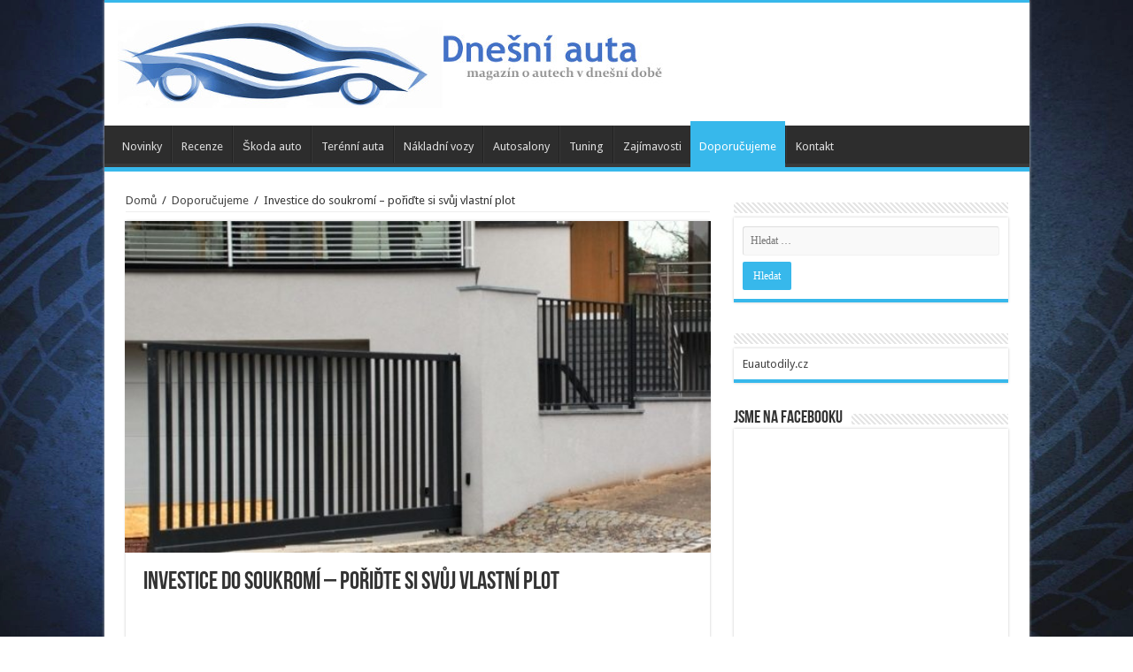

--- FILE ---
content_type: text/html; charset=UTF-8
request_url: http://www.dnesniauta.cz/investice-do-soukromi-poridte-si-svuj-vlastni-plot/
body_size: 12269
content:
<!DOCTYPE html>
<html lang="cs" prefix="og: http://ogp.me/ns#">
<head>
<meta charset="UTF-8" />
<link rel="profile" href="http://gmpg.org/xfn/11" />
<link rel="pingback" href="http://www.dnesniauta.cz/xmlrpc.php" />
<meta property="og:title" content="Investice do soukromí – pořiďte si svůj vlastní plot - DnešníAuta.cz"/>
<meta property="og:type" content="article"/>
<meta property="og:description" content="Při pořizování domu nebo nějakého jiného majetku, pak potřebujete vyřešit spoustu otázek a spoustu v"/>
<meta property="og:url" content="http://www.dnesniauta.cz/investice-do-soukromi-poridte-si-svuj-vlastni-plot/"/>
<meta property="og:site_name" content="DnešníAuta.cz"/>
<meta property="og:image" content="http://www.dnesniauta.cz/wp-content/uploads/2018/08/129__indust_praha-582x330.jpg" />
<meta name='robots' content='index, follow, max-image-preview:large, max-snippet:-1, max-video-preview:-1' />

	<!-- This site is optimized with the Yoast SEO plugin v22.0 - https://yoast.com/wordpress/plugins/seo/ -->
	<title>Investice do soukromí – pořiďte si svůj vlastní plot - DnešníAuta.cz</title>
	<link rel="canonical" href="http://www.dnesniauta.cz/investice-do-soukromi-poridte-si-svuj-vlastni-plot/" />
	<meta property="og:locale" content="cs_CZ" />
	<meta property="og:type" content="article" />
	<meta property="og:title" content="Investice do soukromí – pořiďte si svůj vlastní plot - DnešníAuta.cz" />
	<meta property="og:description" content="Při pořizování domu nebo nějakého jiného majetku, pak potřebujete vyřešit spoustu otázek a spoustu věcí. Možnost oplotit pozemek a nemovitost, která se na něm objevuje, je až tou poslední. A přitom je plot jednou z věcí, která je důležitá a využíváte ji každodenně. Inu, ne vždycky vám plot přijde jako věc, která se řadí mezi priority. &hellip;" />
	<meta property="og:url" content="http://www.dnesniauta.cz/investice-do-soukromi-poridte-si-svuj-vlastni-plot/" />
	<meta property="og:site_name" content="DnešníAuta.cz" />
	<meta property="article:published_time" content="2018-08-10T11:32:07+00:00" />
	<meta property="article:modified_time" content="2018-08-14T11:33:34+00:00" />
	<meta property="og:image" content="http://www.dnesniauta.cz/wp-content/uploads/2018/08/129__indust_praha.jpg" />
	<meta property="og:image:width" content="582" />
	<meta property="og:image:height" content="397" />
	<meta property="og:image:type" content="image/jpeg" />
	<meta name="author" content="Petr Pokorný" />
	<meta name="twitter:card" content="summary_large_image" />
	<meta name="twitter:label1" content="Napsal(a)" />
	<meta name="twitter:data1" content="Petr Pokorný" />
	<meta name="twitter:label2" content="Odhadovaná doba čtení" />
	<meta name="twitter:data2" content="2 minuty" />
	<script type="application/ld+json" class="yoast-schema-graph">{"@context":"https://schema.org","@graph":[{"@type":"WebPage","@id":"http://www.dnesniauta.cz/investice-do-soukromi-poridte-si-svuj-vlastni-plot/","url":"http://www.dnesniauta.cz/investice-do-soukromi-poridte-si-svuj-vlastni-plot/","name":"Investice do soukromí – pořiďte si svůj vlastní plot - DnešníAuta.cz","isPartOf":{"@id":"http://www.dnesniauta.cz/#website"},"primaryImageOfPage":{"@id":"http://www.dnesniauta.cz/investice-do-soukromi-poridte-si-svuj-vlastni-plot/#primaryimage"},"image":{"@id":"http://www.dnesniauta.cz/investice-do-soukromi-poridte-si-svuj-vlastni-plot/#primaryimage"},"thumbnailUrl":"http://www.dnesniauta.cz/wp-content/uploads/2018/08/129__indust_praha.jpg","datePublished":"2018-08-10T11:32:07+00:00","dateModified":"2018-08-14T11:33:34+00:00","author":{"@id":"http://www.dnesniauta.cz/#/schema/person/43dd6427d2bbf860c163209e61a44793"},"breadcrumb":{"@id":"http://www.dnesniauta.cz/investice-do-soukromi-poridte-si-svuj-vlastni-plot/#breadcrumb"},"inLanguage":"cs","potentialAction":[{"@type":"ReadAction","target":["http://www.dnesniauta.cz/investice-do-soukromi-poridte-si-svuj-vlastni-plot/"]}]},{"@type":"ImageObject","inLanguage":"cs","@id":"http://www.dnesniauta.cz/investice-do-soukromi-poridte-si-svuj-vlastni-plot/#primaryimage","url":"http://www.dnesniauta.cz/wp-content/uploads/2018/08/129__indust_praha.jpg","contentUrl":"http://www.dnesniauta.cz/wp-content/uploads/2018/08/129__indust_praha.jpg","width":582,"height":397},{"@type":"BreadcrumbList","@id":"http://www.dnesniauta.cz/investice-do-soukromi-poridte-si-svuj-vlastni-plot/#breadcrumb","itemListElement":[{"@type":"ListItem","position":1,"name":"Domů","item":"http://www.dnesniauta.cz/"},{"@type":"ListItem","position":2,"name":"Investice do soukromí – pořiďte si svůj vlastní plot"}]},{"@type":"WebSite","@id":"http://www.dnesniauta.cz/#website","url":"http://www.dnesniauta.cz/","name":"DnešníAuta.cz","description":"Magazín o autech v dnešní době!","potentialAction":[{"@type":"SearchAction","target":{"@type":"EntryPoint","urlTemplate":"http://www.dnesniauta.cz/?s={search_term_string}"},"query-input":"required name=search_term_string"}],"inLanguage":"cs"},{"@type":"Person","@id":"http://www.dnesniauta.cz/#/schema/person/43dd6427d2bbf860c163209e61a44793","name":"Petr Pokorný","image":{"@type":"ImageObject","inLanguage":"cs","@id":"http://www.dnesniauta.cz/#/schema/person/image/","url":"http://1.gravatar.com/avatar/4bf51e2fd6a1c948a06e37816e270123?s=96&d=mm&r=g","contentUrl":"http://1.gravatar.com/avatar/4bf51e2fd6a1c948a06e37816e270123?s=96&d=mm&r=g","caption":"Petr Pokorný"},"url":"http://www.dnesniauta.cz/author/makawiel/"}]}</script>
	<!-- / Yoast SEO plugin. -->


<link rel='dns-prefetch' href='//fonts.googleapis.com' />
<link rel="alternate" type="application/rss+xml" title="DnešníAuta.cz &raquo; RSS zdroj" href="http://www.dnesniauta.cz/feed/" />
<link rel="alternate" type="application/rss+xml" title="DnešníAuta.cz &raquo; RSS komentářů" href="http://www.dnesniauta.cz/comments/feed/" />
<script type="text/javascript">
/* <![CDATA[ */
window._wpemojiSettings = {"baseUrl":"https:\/\/s.w.org\/images\/core\/emoji\/14.0.0\/72x72\/","ext":".png","svgUrl":"https:\/\/s.w.org\/images\/core\/emoji\/14.0.0\/svg\/","svgExt":".svg","source":{"concatemoji":"http:\/\/www.dnesniauta.cz\/wp-includes\/js\/wp-emoji-release.min.js"}};
/*! This file is auto-generated */
!function(i,n){var o,s,e;function c(e){try{var t={supportTests:e,timestamp:(new Date).valueOf()};sessionStorage.setItem(o,JSON.stringify(t))}catch(e){}}function p(e,t,n){e.clearRect(0,0,e.canvas.width,e.canvas.height),e.fillText(t,0,0);var t=new Uint32Array(e.getImageData(0,0,e.canvas.width,e.canvas.height).data),r=(e.clearRect(0,0,e.canvas.width,e.canvas.height),e.fillText(n,0,0),new Uint32Array(e.getImageData(0,0,e.canvas.width,e.canvas.height).data));return t.every(function(e,t){return e===r[t]})}function u(e,t,n){switch(t){case"flag":return n(e,"\ud83c\udff3\ufe0f\u200d\u26a7\ufe0f","\ud83c\udff3\ufe0f\u200b\u26a7\ufe0f")?!1:!n(e,"\ud83c\uddfa\ud83c\uddf3","\ud83c\uddfa\u200b\ud83c\uddf3")&&!n(e,"\ud83c\udff4\udb40\udc67\udb40\udc62\udb40\udc65\udb40\udc6e\udb40\udc67\udb40\udc7f","\ud83c\udff4\u200b\udb40\udc67\u200b\udb40\udc62\u200b\udb40\udc65\u200b\udb40\udc6e\u200b\udb40\udc67\u200b\udb40\udc7f");case"emoji":return!n(e,"\ud83e\udef1\ud83c\udffb\u200d\ud83e\udef2\ud83c\udfff","\ud83e\udef1\ud83c\udffb\u200b\ud83e\udef2\ud83c\udfff")}return!1}function f(e,t,n){var r="undefined"!=typeof WorkerGlobalScope&&self instanceof WorkerGlobalScope?new OffscreenCanvas(300,150):i.createElement("canvas"),a=r.getContext("2d",{willReadFrequently:!0}),o=(a.textBaseline="top",a.font="600 32px Arial",{});return e.forEach(function(e){o[e]=t(a,e,n)}),o}function t(e){var t=i.createElement("script");t.src=e,t.defer=!0,i.head.appendChild(t)}"undefined"!=typeof Promise&&(o="wpEmojiSettingsSupports",s=["flag","emoji"],n.supports={everything:!0,everythingExceptFlag:!0},e=new Promise(function(e){i.addEventListener("DOMContentLoaded",e,{once:!0})}),new Promise(function(t){var n=function(){try{var e=JSON.parse(sessionStorage.getItem(o));if("object"==typeof e&&"number"==typeof e.timestamp&&(new Date).valueOf()<e.timestamp+604800&&"object"==typeof e.supportTests)return e.supportTests}catch(e){}return null}();if(!n){if("undefined"!=typeof Worker&&"undefined"!=typeof OffscreenCanvas&&"undefined"!=typeof URL&&URL.createObjectURL&&"undefined"!=typeof Blob)try{var e="postMessage("+f.toString()+"("+[JSON.stringify(s),u.toString(),p.toString()].join(",")+"));",r=new Blob([e],{type:"text/javascript"}),a=new Worker(URL.createObjectURL(r),{name:"wpTestEmojiSupports"});return void(a.onmessage=function(e){c(n=e.data),a.terminate(),t(n)})}catch(e){}c(n=f(s,u,p))}t(n)}).then(function(e){for(var t in e)n.supports[t]=e[t],n.supports.everything=n.supports.everything&&n.supports[t],"flag"!==t&&(n.supports.everythingExceptFlag=n.supports.everythingExceptFlag&&n.supports[t]);n.supports.everythingExceptFlag=n.supports.everythingExceptFlag&&!n.supports.flag,n.DOMReady=!1,n.readyCallback=function(){n.DOMReady=!0}}).then(function(){return e}).then(function(){var e;n.supports.everything||(n.readyCallback(),(e=n.source||{}).concatemoji?t(e.concatemoji):e.wpemoji&&e.twemoji&&(t(e.twemoji),t(e.wpemoji)))}))}((window,document),window._wpemojiSettings);
/* ]]> */
</script>
<style id='wp-emoji-styles-inline-css' type='text/css'>

	img.wp-smiley, img.emoji {
		display: inline !important;
		border: none !important;
		box-shadow: none !important;
		height: 1em !important;
		width: 1em !important;
		margin: 0 0.07em !important;
		vertical-align: -0.1em !important;
		background: none !important;
		padding: 0 !important;
	}
</style>
<link rel='stylesheet' id='wp-block-library-css' href='http://www.dnesniauta.cz/wp-includes/css/dist/block-library/style.min.css' type='text/css' media='all' />
<style id='classic-theme-styles-inline-css' type='text/css'>
/*! This file is auto-generated */
.wp-block-button__link{color:#fff;background-color:#32373c;border-radius:9999px;box-shadow:none;text-decoration:none;padding:calc(.667em + 2px) calc(1.333em + 2px);font-size:1.125em}.wp-block-file__button{background:#32373c;color:#fff;text-decoration:none}
</style>
<style id='global-styles-inline-css' type='text/css'>
body{--wp--preset--color--black: #000000;--wp--preset--color--cyan-bluish-gray: #abb8c3;--wp--preset--color--white: #ffffff;--wp--preset--color--pale-pink: #f78da7;--wp--preset--color--vivid-red: #cf2e2e;--wp--preset--color--luminous-vivid-orange: #ff6900;--wp--preset--color--luminous-vivid-amber: #fcb900;--wp--preset--color--light-green-cyan: #7bdcb5;--wp--preset--color--vivid-green-cyan: #00d084;--wp--preset--color--pale-cyan-blue: #8ed1fc;--wp--preset--color--vivid-cyan-blue: #0693e3;--wp--preset--color--vivid-purple: #9b51e0;--wp--preset--gradient--vivid-cyan-blue-to-vivid-purple: linear-gradient(135deg,rgba(6,147,227,1) 0%,rgb(155,81,224) 100%);--wp--preset--gradient--light-green-cyan-to-vivid-green-cyan: linear-gradient(135deg,rgb(122,220,180) 0%,rgb(0,208,130) 100%);--wp--preset--gradient--luminous-vivid-amber-to-luminous-vivid-orange: linear-gradient(135deg,rgba(252,185,0,1) 0%,rgba(255,105,0,1) 100%);--wp--preset--gradient--luminous-vivid-orange-to-vivid-red: linear-gradient(135deg,rgba(255,105,0,1) 0%,rgb(207,46,46) 100%);--wp--preset--gradient--very-light-gray-to-cyan-bluish-gray: linear-gradient(135deg,rgb(238,238,238) 0%,rgb(169,184,195) 100%);--wp--preset--gradient--cool-to-warm-spectrum: linear-gradient(135deg,rgb(74,234,220) 0%,rgb(151,120,209) 20%,rgb(207,42,186) 40%,rgb(238,44,130) 60%,rgb(251,105,98) 80%,rgb(254,248,76) 100%);--wp--preset--gradient--blush-light-purple: linear-gradient(135deg,rgb(255,206,236) 0%,rgb(152,150,240) 100%);--wp--preset--gradient--blush-bordeaux: linear-gradient(135deg,rgb(254,205,165) 0%,rgb(254,45,45) 50%,rgb(107,0,62) 100%);--wp--preset--gradient--luminous-dusk: linear-gradient(135deg,rgb(255,203,112) 0%,rgb(199,81,192) 50%,rgb(65,88,208) 100%);--wp--preset--gradient--pale-ocean: linear-gradient(135deg,rgb(255,245,203) 0%,rgb(182,227,212) 50%,rgb(51,167,181) 100%);--wp--preset--gradient--electric-grass: linear-gradient(135deg,rgb(202,248,128) 0%,rgb(113,206,126) 100%);--wp--preset--gradient--midnight: linear-gradient(135deg,rgb(2,3,129) 0%,rgb(40,116,252) 100%);--wp--preset--font-size--small: 13px;--wp--preset--font-size--medium: 20px;--wp--preset--font-size--large: 36px;--wp--preset--font-size--x-large: 42px;--wp--preset--spacing--20: 0.44rem;--wp--preset--spacing--30: 0.67rem;--wp--preset--spacing--40: 1rem;--wp--preset--spacing--50: 1.5rem;--wp--preset--spacing--60: 2.25rem;--wp--preset--spacing--70: 3.38rem;--wp--preset--spacing--80: 5.06rem;--wp--preset--shadow--natural: 6px 6px 9px rgba(0, 0, 0, 0.2);--wp--preset--shadow--deep: 12px 12px 50px rgba(0, 0, 0, 0.4);--wp--preset--shadow--sharp: 6px 6px 0px rgba(0, 0, 0, 0.2);--wp--preset--shadow--outlined: 6px 6px 0px -3px rgba(255, 255, 255, 1), 6px 6px rgba(0, 0, 0, 1);--wp--preset--shadow--crisp: 6px 6px 0px rgba(0, 0, 0, 1);}:where(.is-layout-flex){gap: 0.5em;}:where(.is-layout-grid){gap: 0.5em;}body .is-layout-flow > .alignleft{float: left;margin-inline-start: 0;margin-inline-end: 2em;}body .is-layout-flow > .alignright{float: right;margin-inline-start: 2em;margin-inline-end: 0;}body .is-layout-flow > .aligncenter{margin-left: auto !important;margin-right: auto !important;}body .is-layout-constrained > .alignleft{float: left;margin-inline-start: 0;margin-inline-end: 2em;}body .is-layout-constrained > .alignright{float: right;margin-inline-start: 2em;margin-inline-end: 0;}body .is-layout-constrained > .aligncenter{margin-left: auto !important;margin-right: auto !important;}body .is-layout-constrained > :where(:not(.alignleft):not(.alignright):not(.alignfull)){max-width: var(--wp--style--global--content-size);margin-left: auto !important;margin-right: auto !important;}body .is-layout-constrained > .alignwide{max-width: var(--wp--style--global--wide-size);}body .is-layout-flex{display: flex;}body .is-layout-flex{flex-wrap: wrap;align-items: center;}body .is-layout-flex > *{margin: 0;}body .is-layout-grid{display: grid;}body .is-layout-grid > *{margin: 0;}:where(.wp-block-columns.is-layout-flex){gap: 2em;}:where(.wp-block-columns.is-layout-grid){gap: 2em;}:where(.wp-block-post-template.is-layout-flex){gap: 1.25em;}:where(.wp-block-post-template.is-layout-grid){gap: 1.25em;}.has-black-color{color: var(--wp--preset--color--black) !important;}.has-cyan-bluish-gray-color{color: var(--wp--preset--color--cyan-bluish-gray) !important;}.has-white-color{color: var(--wp--preset--color--white) !important;}.has-pale-pink-color{color: var(--wp--preset--color--pale-pink) !important;}.has-vivid-red-color{color: var(--wp--preset--color--vivid-red) !important;}.has-luminous-vivid-orange-color{color: var(--wp--preset--color--luminous-vivid-orange) !important;}.has-luminous-vivid-amber-color{color: var(--wp--preset--color--luminous-vivid-amber) !important;}.has-light-green-cyan-color{color: var(--wp--preset--color--light-green-cyan) !important;}.has-vivid-green-cyan-color{color: var(--wp--preset--color--vivid-green-cyan) !important;}.has-pale-cyan-blue-color{color: var(--wp--preset--color--pale-cyan-blue) !important;}.has-vivid-cyan-blue-color{color: var(--wp--preset--color--vivid-cyan-blue) !important;}.has-vivid-purple-color{color: var(--wp--preset--color--vivid-purple) !important;}.has-black-background-color{background-color: var(--wp--preset--color--black) !important;}.has-cyan-bluish-gray-background-color{background-color: var(--wp--preset--color--cyan-bluish-gray) !important;}.has-white-background-color{background-color: var(--wp--preset--color--white) !important;}.has-pale-pink-background-color{background-color: var(--wp--preset--color--pale-pink) !important;}.has-vivid-red-background-color{background-color: var(--wp--preset--color--vivid-red) !important;}.has-luminous-vivid-orange-background-color{background-color: var(--wp--preset--color--luminous-vivid-orange) !important;}.has-luminous-vivid-amber-background-color{background-color: var(--wp--preset--color--luminous-vivid-amber) !important;}.has-light-green-cyan-background-color{background-color: var(--wp--preset--color--light-green-cyan) !important;}.has-vivid-green-cyan-background-color{background-color: var(--wp--preset--color--vivid-green-cyan) !important;}.has-pale-cyan-blue-background-color{background-color: var(--wp--preset--color--pale-cyan-blue) !important;}.has-vivid-cyan-blue-background-color{background-color: var(--wp--preset--color--vivid-cyan-blue) !important;}.has-vivid-purple-background-color{background-color: var(--wp--preset--color--vivid-purple) !important;}.has-black-border-color{border-color: var(--wp--preset--color--black) !important;}.has-cyan-bluish-gray-border-color{border-color: var(--wp--preset--color--cyan-bluish-gray) !important;}.has-white-border-color{border-color: var(--wp--preset--color--white) !important;}.has-pale-pink-border-color{border-color: var(--wp--preset--color--pale-pink) !important;}.has-vivid-red-border-color{border-color: var(--wp--preset--color--vivid-red) !important;}.has-luminous-vivid-orange-border-color{border-color: var(--wp--preset--color--luminous-vivid-orange) !important;}.has-luminous-vivid-amber-border-color{border-color: var(--wp--preset--color--luminous-vivid-amber) !important;}.has-light-green-cyan-border-color{border-color: var(--wp--preset--color--light-green-cyan) !important;}.has-vivid-green-cyan-border-color{border-color: var(--wp--preset--color--vivid-green-cyan) !important;}.has-pale-cyan-blue-border-color{border-color: var(--wp--preset--color--pale-cyan-blue) !important;}.has-vivid-cyan-blue-border-color{border-color: var(--wp--preset--color--vivid-cyan-blue) !important;}.has-vivid-purple-border-color{border-color: var(--wp--preset--color--vivid-purple) !important;}.has-vivid-cyan-blue-to-vivid-purple-gradient-background{background: var(--wp--preset--gradient--vivid-cyan-blue-to-vivid-purple) !important;}.has-light-green-cyan-to-vivid-green-cyan-gradient-background{background: var(--wp--preset--gradient--light-green-cyan-to-vivid-green-cyan) !important;}.has-luminous-vivid-amber-to-luminous-vivid-orange-gradient-background{background: var(--wp--preset--gradient--luminous-vivid-amber-to-luminous-vivid-orange) !important;}.has-luminous-vivid-orange-to-vivid-red-gradient-background{background: var(--wp--preset--gradient--luminous-vivid-orange-to-vivid-red) !important;}.has-very-light-gray-to-cyan-bluish-gray-gradient-background{background: var(--wp--preset--gradient--very-light-gray-to-cyan-bluish-gray) !important;}.has-cool-to-warm-spectrum-gradient-background{background: var(--wp--preset--gradient--cool-to-warm-spectrum) !important;}.has-blush-light-purple-gradient-background{background: var(--wp--preset--gradient--blush-light-purple) !important;}.has-blush-bordeaux-gradient-background{background: var(--wp--preset--gradient--blush-bordeaux) !important;}.has-luminous-dusk-gradient-background{background: var(--wp--preset--gradient--luminous-dusk) !important;}.has-pale-ocean-gradient-background{background: var(--wp--preset--gradient--pale-ocean) !important;}.has-electric-grass-gradient-background{background: var(--wp--preset--gradient--electric-grass) !important;}.has-midnight-gradient-background{background: var(--wp--preset--gradient--midnight) !important;}.has-small-font-size{font-size: var(--wp--preset--font-size--small) !important;}.has-medium-font-size{font-size: var(--wp--preset--font-size--medium) !important;}.has-large-font-size{font-size: var(--wp--preset--font-size--large) !important;}.has-x-large-font-size{font-size: var(--wp--preset--font-size--x-large) !important;}
.wp-block-navigation a:where(:not(.wp-element-button)){color: inherit;}
:where(.wp-block-post-template.is-layout-flex){gap: 1.25em;}:where(.wp-block-post-template.is-layout-grid){gap: 1.25em;}
:where(.wp-block-columns.is-layout-flex){gap: 2em;}:where(.wp-block-columns.is-layout-grid){gap: 2em;}
.wp-block-pullquote{font-size: 1.5em;line-height: 1.6;}
</style>
<link rel='stylesheet' id='tie-style-css' href='http://www.dnesniauta.cz/wp-content/themes/sahifa/style.css' type='text/css' media='all' />
<link rel='stylesheet' id='tie-ilightbox-skin-css' href='http://www.dnesniauta.cz/wp-content/themes/sahifa/css/ilightbox/dark-skin/skin.css' type='text/css' media='all' />
<link rel='stylesheet' id='Droid+Sans-css' href='http://fonts.googleapis.com/css?family=Droid+Sans%3Aregular%2C700' type='text/css' media='all' />
<script type="text/javascript" src="http://www.dnesniauta.cz/wp-includes/js/jquery/jquery.min.js" id="jquery-core-js"></script>
<script type="text/javascript" src="http://www.dnesniauta.cz/wp-includes/js/jquery/jquery-migrate.min.js" id="jquery-migrate-js"></script>
<script type="text/javascript" id="jquery-js-after">
/* <![CDATA[ */
jQuery(document).ready(function() {
	jQuery(".5f11d23eedc36174d5c03a47ae8b8b76").click(function() {
		jQuery.post(
			"http://www.dnesniauta.cz/wp-admin/admin-ajax.php", {
				"action": "quick_adsense_onpost_ad_click",
				"quick_adsense_onpost_ad_index": jQuery(this).attr("data-index"),
				"quick_adsense_nonce": "6f1b9ef8a0",
			}, function(response) { }
		);
	});
});
/* ]]> */
</script>
<link rel="https://api.w.org/" href="http://www.dnesniauta.cz/wp-json/" /><link rel="alternate" type="application/json" href="http://www.dnesniauta.cz/wp-json/wp/v2/posts/637" /><link rel="EditURI" type="application/rsd+xml" title="RSD" href="http://www.dnesniauta.cz/xmlrpc.php?rsd" />
<meta name="generator" content="WordPress 6.4.7" />
<link rel='shortlink' href='http://www.dnesniauta.cz/?p=637' />
<link rel="alternate" type="application/json+oembed" href="http://www.dnesniauta.cz/wp-json/oembed/1.0/embed?url=http%3A%2F%2Fwww.dnesniauta.cz%2Finvestice-do-soukromi-poridte-si-svuj-vlastni-plot%2F" />
<link rel="alternate" type="text/xml+oembed" href="http://www.dnesniauta.cz/wp-json/oembed/1.0/embed?url=http%3A%2F%2Fwww.dnesniauta.cz%2Finvestice-do-soukromi-poridte-si-svuj-vlastni-plot%2F&#038;format=xml" />
<link rel="shortcut icon" href="https://dnesniauta.cz/wp-content/uploads/2016/11/14639804_218285871934488_4773825880943589917_n.jpg" title="Favicon" />	
<!--[if IE]>
<script type="text/javascript">jQuery(document).ready(function (){ jQuery(".menu-item").has("ul").children("a").attr("aria-haspopup", "true");});</script>
<![endif]-->	
<!--[if lt IE 9]>
<script src="http://www.dnesniauta.cz/wp-content/themes/sahifa/js/html5.js"></script>
<script src="http://www.dnesniauta.cz/wp-content/themes/sahifa/js/selectivizr-min.js"></script>
<![endif]-->
<!--[if IE 9]>
<link rel="stylesheet" type="text/css" media="all" href="http://www.dnesniauta.cz/wp-content/themes/sahifa/css/ie9.css" />
<![endif]-->
<!--[if IE 8]>
<link rel="stylesheet" type="text/css" media="all" href="http://www.dnesniauta.cz/wp-content/themes/sahifa/css/ie8.css" />
<![endif]-->
<!--[if IE 7]>
<link rel="stylesheet" type="text/css" media="all" href="http://www.dnesniauta.cz/wp-content/themes/sahifa/css/ie7.css" />
<![endif]-->


<meta name="viewport" content="width=device-width, initial-scale=1.0" />



<style type="text/css" media="screen"> 

#main-nav,
.cat-box-content,
#sidebar .widget-container,
.post-listing,
#commentform {
	border-bottom-color: #37b8eb;
}
	
.search-block .search-button,
#topcontrol,
#main-nav ul li.current-menu-item a,
#main-nav ul li.current-menu-item a:hover,
#main-nav ul li.current_page_parent a,
#main-nav ul li.current_page_parent a:hover,
#main-nav ul li.current-menu-parent a,
#main-nav ul li.current-menu-parent a:hover,
#main-nav ul li.current-page-ancestor a,
#main-nav ul li.current-page-ancestor a:hover,
.pagination span.current,
.share-post span.share-text,
.flex-control-paging li a.flex-active,
.ei-slider-thumbs li.ei-slider-element,
.review-percentage .review-item span span,
.review-final-score,
.button,
a.button,
a.more-link,
#main-content input[type="submit"],
.form-submit #submit,
#login-form .login-button,
.widget-feedburner .feedburner-subscribe,
input[type="submit"],
#buddypress button,
#buddypress a.button,
#buddypress input[type=submit],
#buddypress input[type=reset],
#buddypress ul.button-nav li a,
#buddypress div.generic-button a,
#buddypress .comment-reply-link,
#buddypress div.item-list-tabs ul li a span,
#buddypress div.item-list-tabs ul li.selected a,
#buddypress div.item-list-tabs ul li.current a,
#buddypress #members-directory-form div.item-list-tabs ul li.selected span,
#members-list-options a.selected,
#groups-list-options a.selected,
body.dark-skin #buddypress div.item-list-tabs ul li a span,
body.dark-skin #buddypress div.item-list-tabs ul li.selected a,
body.dark-skin #buddypress div.item-list-tabs ul li.current a,
body.dark-skin #members-list-options a.selected,
body.dark-skin #groups-list-options a.selected,
.search-block-large .search-button,
#featured-posts .flex-next:hover,
#featured-posts .flex-prev:hover,
a.tie-cart span.shooping-count,
.woocommerce span.onsale,
.woocommerce-page span.onsale ,
.woocommerce .widget_price_filter .ui-slider .ui-slider-handle,
.woocommerce-page .widget_price_filter .ui-slider .ui-slider-handle,
#check-also-close,
a.post-slideshow-next,
a.post-slideshow-prev,
.widget_price_filter .ui-slider .ui-slider-handle,
.quantity .minus:hover,
.quantity .plus:hover,
.mejs-container .mejs-controls .mejs-time-rail .mejs-time-current,
#reading-position-indicator  {
	background-color:#37b8eb;
}

::-webkit-scrollbar-thumb{
	background-color:#37b8eb !important;
}
	
#theme-footer,
#theme-header,
.top-nav ul li.current-menu-item:before,
#main-nav .menu-sub-content ,
#main-nav ul ul,
#check-also-box { 
	border-top-color: #37b8eb;
}
	
.search-block:after {
	border-right-color:#37b8eb;
}

body.rtl .search-block:after {
	border-left-color:#37b8eb;
}

#main-nav ul > li.menu-item-has-children:hover > a:after,
#main-nav ul > li.mega-menu:hover > a:after {
	border-color:transparent transparent #37b8eb;
}
	
.widget.timeline-posts li a:hover,
.widget.timeline-posts li a:hover span.tie-date {
	color: #37b8eb;
}

.widget.timeline-posts li a:hover span.tie-date:before {
	background: #37b8eb;
	border-color: #37b8eb;
}

#order_review,
#order_review_heading {
	border-color: #37b8eb;
}

	
.background-cover{ 
	background-color: !important;
	background-image : url('https://dnesniauta.cz/wp-content/uploads/2016/11/bb.jpg') !important;
	filter: progid:DXImageTransform.Microsoft.AlphaImageLoader(src='https://dnesniauta.cz/wp-content/uploads/2016/11/bb.jpg',sizingMethod='scale') !important;
	-ms-filter: "progid:DXImageTransform.Microsoft.AlphaImageLoader(src='https://dnesniauta.cz/wp-content/uploads/2016/11/bb.jpg',sizingMethod='scale')" !important;
}
	
body.single .post .entry a, body.page .post .entry a {
	color: #ff0000;
}
		
</style> 

		<script type="text/javascript">
			/* <![CDATA[ */
				var sf_position = '0';
				var sf_templates = "<a href=\"{search_url_escaped}\">Zobraz v\u0161e<\/a>";
				var sf_input = '.search-live';
				jQuery(document).ready(function(){
					jQuery(sf_input).ajaxyLiveSearch({"expand":false,"searchUrl":"http:\/\/www.dnesniauta.cz\/?s=%s","text":"Search","delay":500,"iwidth":180,"width":315,"ajaxUrl":"http:\/\/www.dnesniauta.cz\/wp-admin\/admin-ajax.php","rtl":0});
					jQuery(".live-search_ajaxy-selective-input").keyup(function() {
						var width = jQuery(this).val().length * 8;
						if(width < 50) {
							width = 50;
						}
						jQuery(this).width(width);
					});
					jQuery(".live-search_ajaxy-selective-search").click(function() {
						jQuery(this).find(".live-search_ajaxy-selective-input").focus();
					});
					jQuery(".live-search_ajaxy-selective-close").click(function() {
						jQuery(this).parent().remove();
					});
				});
			/* ]]> */
		</script>
		<script data-ad-client="ca-pub-2978006693423495" async src="https://pagead2.googlesyndication.com/pagead/js/adsbygoogle.js"></script>
</head>
<body id="top" class="post-template-default single single-post postid-637 single-format-standard lazy-enabled">

<div class="wrapper-outer">

	<div class="background-cover"></div>

	<aside id="slide-out">
	
			<div class="search-mobile">
			<form method="get" id="searchform-mobile" action="http://www.dnesniauta.cz/">
				<button class="search-button" type="submit" value="Hledat"><i class="fa fa-search"></i></button>	
				<input type="text" id="s-mobile" name="s" title="Hledat" value="Hledat" onfocus="if (this.value == 'Hledat') {this.value = '';}" onblur="if (this.value == '') {this.value = 'Hledat';}"  />
			</form>
		</div><!-- .search-mobile /-->
		
			<div class="social-icons">
		<a class="ttip-none" title="Rss" href="http://www.dnesniauta.cz/feed/" target="_blank"><i class="fa fa-rss"></i></a>		
			</div>

		
		<div id="mobile-menu" ></div>
	</aside><!-- #slide-out /-->

		<div id="wrapper" class="boxed-all">
		<div class="inner-wrapper">

		<header id="theme-header" class="theme-header">
			
		<div class="header-content">
		
					<a id="slide-out-open" class="slide-out-open" href="#"><span></span></a>
				
			<div class="logo">
			<h2>								<a title="DnešníAuta.cz" href="http://www.dnesniauta.cz/">
					<img src="https://dnesniauta.cz/wp-content/uploads/2016/11/DA-logo.jpg" alt="DnešníAuta.cz"  /><strong>DnešníAuta.cz Magazín o autech v dnešní době!</strong>
				</a>
			</h2>			</div><!-- .logo /-->
						<div class="clear"></div>
			
		</div>	
													<nav id="main-nav" class="fixed-enabled">
				<div class="container">
				
				
					<div class="main-menu"><ul id="menu-menu-1" class="menu"><li id="menu-item-125" class="menu-item menu-item-type-taxonomy menu-item-object-category menu-item-125"><a href="http://www.dnesniauta.cz/category/novinky/">Novinky</a></li>
<li id="menu-item-22" class="menu-item menu-item-type-taxonomy menu-item-object-category menu-item-22"><a href="http://www.dnesniauta.cz/category/recenze/">Recenze</a></li>
<li id="menu-item-23" class="menu-item menu-item-type-taxonomy menu-item-object-category menu-item-23"><a href="http://www.dnesniauta.cz/category/skoda-auto/">Škoda auto</a></li>
<li id="menu-item-24" class="menu-item menu-item-type-taxonomy menu-item-object-category menu-item-24"><a href="http://www.dnesniauta.cz/category/terenni-auta/">Terénní auta</a></li>
<li id="menu-item-20" class="menu-item menu-item-type-taxonomy menu-item-object-category menu-item-20"><a href="http://www.dnesniauta.cz/category/nakladni-vozy/">Nákladní vozy</a></li>
<li id="menu-item-123" class="menu-item menu-item-type-taxonomy menu-item-object-category menu-item-123"><a href="http://www.dnesniauta.cz/category/autosalony/">Autosalony</a></li>
<li id="menu-item-126" class="menu-item menu-item-type-taxonomy menu-item-object-category menu-item-126"><a href="http://www.dnesniauta.cz/category/tuning/">Tuning</a></li>
<li id="menu-item-127" class="menu-item menu-item-type-taxonomy menu-item-object-category menu-item-127"><a href="http://www.dnesniauta.cz/category/zajimavosti/">Zajímavosti</a></li>
<li id="menu-item-124" class="menu-item menu-item-type-taxonomy menu-item-object-category current-post-ancestor current-menu-parent current-post-parent menu-item-124"><a href="http://www.dnesniauta.cz/category/doporucujeme/">Doporučujeme</a></li>
<li id="menu-item-122" class="menu-item menu-item-type-post_type menu-item-object-page menu-item-122"><a href="http://www.dnesniauta.cz/kontakt/">Kontakt</a></li>
</ul></div>					
					
				</div>
			</nav><!-- .main-nav /-->
					</header><!-- #header /-->
	
		
	
	
	<div id="main-content" class="container">
			
		
	
	
		
	<div class="content">
	
				
		<div xmlns:v="http://rdf.data-vocabulary.org/#"  id="crumbs"><span typeof="v:Breadcrumb"><a rel="v:url" property="v:title" class="crumbs-home" href="http://www.dnesniauta.cz">Domů</a></span> <span class="delimiter">/</span> <span typeof="v:Breadcrumb"><a rel="v:url" property="v:title" href="http://www.dnesniauta.cz/category/doporucujeme/">Doporučujeme</a></span> <span class="delimiter">/</span> <span class="current">Investice do soukromí – pořiďte si svůj vlastní plot</span></div>
					
				
						
		<article class="post-listing post-637 post type-post status-publish format-standard has-post-thumbnail hentry category-doporucujeme" id="the-post">
						
			<div class="single-post-thumb">
			<img width="582" height="330" src="http://www.dnesniauta.cz/wp-content/uploads/2018/08/129__indust_praha-582x330.jpg" class="attachment-slider size-slider wp-post-image" alt="" decoding="async" fetchpriority="high" />		
		</div>
			
		
		

			<div class="post-inner">
			
							<h1 class="name post-title entry-title" itemprop="itemReviewed" itemscope itemtype="http://schema.org/Thing"><span itemprop="name">Investice do soukromí – pořiďte si svůj vlastní plot</span></h1>

							
				<div class="entry">
					
					
					<div class="5f11d23eedc36174d5c03a47ae8b8b76" data-index="1" style="float: none; margin:10px 0 10px 0; text-align:center;">
<script async src="https://pagead2.googlesyndication.com/pagead/js/adsbygoogle.js"></script>
<!-- dnesniauta-repons -->
<ins class="adsbygoogle"
     style="display:block"
     data-ad-client="ca-pub-2978006693423495"
     data-ad-slot="2885965980"
     data-ad-format="auto"
     data-full-width-responsive="true"></ins>
<script>
     (adsbygoogle = window.adsbygoogle || []).push({});
</script>
</div>
<p><span style="font-size: medium;">Při pořizování domu nebo nějakého jiného majetku, pak potřebujete vyřešit spoustu otázek a spoustu věcí. Možnost oplotit pozemek a nemovitost, která se na něm objevuje, je až tou poslední. A přitom je plot jednou z věcí, která je důležitá a využíváte ji každodenně. Inu, ne vždycky vám plot přijde jako věc, která se řadí mezi priority. Když však nastává ten správný čas, pokládáte si otázku, jaký plot pořídit?</span></p>
<p><span id="more-637"></span></p>
<h2 class="western">Plot, který chrání váš domov</h2>
<p><span style="font-size: medium;">Když se řekne plot, každý si představí něco jiného. Někdo jej okolo svého pozemku dává kvůli psovi, aby neutekl k sousedům nebo neobtěžoval okolí, jiný si jím oplotí svůj pozemek, aby k němu nekoukali sousedi a nezjišťovali, co právě na svém pozemku dělá, zda má bazén, kolikrát se v něm koupe a podobně. Ať už se rozhodnete pro pořízení plotu z jakéhokoliv důvodu, je určitě dobré přemýšlet nad tím, jaký kousek pořídíte.</span></p>
<p><span style="color: #0000ff;"><u><a href="http://www.plotybohumin.cz/kovove-ploty/"><span style="font-size: medium;"><b>Kovové ploty</b></span></a></u></span><span style="font-size: medium;"> jsou jedny z nejlepších, které se na trhu objevují. Jako všechny materiály má svá pozitiva i negativa. Jde o kvalitní plot, který nejen vypadá moderně a doladí každý vzhled domu, ale také má dlouhou životnost, díky kvalitním materiálům a zpracování. Vzhledem k tomu, že pořizujete ploty na mnoho let, pak musíte vsadit na kvalitu a správné zpracování. Jedině tak si zajistíte dlouhou životnost.</span></p>
<h2 class="western">Moderní kovové ploty</h2>
<p><span style="font-size: medium;">Když se rozhodnete pro pořízení kovového plotu, můžete si vybrat z několika designů, které jsou k dispozici. Poslouží vám k tomu </span><span style="color: #0000ff;"><u><a href="http://www.plotybohumin.cz/fotogalerie/"><span style="font-size: medium;"><b>moderní ploty kovové fotogalerie</b></span></a></u></span><span style="font-size: medium;">, kde si můžete v klidu jednotlivé vzhledy prohlédnout a pořídit si tak takový, který se bude hodit k vašemu domu a poskytne vám tolik soukromí, kolik budete potřebovat. Ploty B&amp;V poskytují kvalitní a profesionální služby, pro klientský přístup a možnost pořídit plot přesně na míru vašim požadavkům a potřebám.</span></p>
<div class="5f11d23eedc36174d5c03a47ae8b8b76" data-index="3" style="float: none; margin:10px 0 10px 0; text-align:center;">
<script async src="https://pagead2.googlesyndication.com/pagead/js/adsbygoogle.js"></script>
<!-- dnesniauta-repons -->
<ins class="adsbygoogle"
     style="display:block"
     data-ad-client="ca-pub-2978006693423495"
     data-ad-slot="2885965980"
     data-ad-format="auto"
     data-full-width-responsive="true"></ins>
<script>
     (adsbygoogle = window.adsbygoogle || []).push({});
</script>
</div>

<div style="font-size: 0px; height: 0px; line-height: 0px; margin: 0; padding: 0; clear: both;"></div>										
									</div><!-- .entry /-->
								<span style="display:none" class="updated">2018-08-10</span>
								<div style="display:none" class="vcard author" itemprop="author" itemscope itemtype="http://schema.org/Person"><strong class="fn" itemprop="name"><a href="http://www.dnesniauta.cz/author/makawiel/" title="Příspěvky od Petr Pokorný" rel="author">Petr Pokorný</a></strong></div>
								
				<div class="share-post">
	<span class="share-text">Sdílet</span>
	
		<ul class="flat-social">	
			<li><a href="http://www.facebook.com/sharer.php?u=http://www.dnesniauta.cz/?p=637" class="social-facebook" rel="external" target="_blank"><i class="fa fa-facebook"></i> <span>Facebook</span></a></li>
		
			<li><a href="https://twitter.com/intent/tweet?text=Investice+do+soukrom%C3%AD+%E2%80%93+po%C5%99i%C4%8Fte+si+sv%C5%AFj+vlastn%C3%AD+plot&url=http://www.dnesniauta.cz/?p=637" class="social-twitter" rel="external" target="_blank"><i class="fa fa-twitter"></i> <span>Twitter</span></a></li>
				<li><a href="https://plusone.google.com/_/+1/confirm?hl=en&amp;url=http://www.dnesniauta.cz/?p=637&amp;name=Investice+do+soukrom%C3%AD+%E2%80%93+po%C5%99i%C4%8Fte+si+sv%C5%AFj+vlastn%C3%AD+plot" class="social-google-plus" rel="external" target="_blank"><i class="fa fa-google-plus"></i> <span>Google +</span></a></li>
					<li><a href="http://www.linkedin.com/shareArticle?mini=true&url=http://www.dnesniauta.cz/?p=637&title=Investice+do+soukrom%C3%AD+%E2%80%93+po%C5%99i%C4%8Fte+si+sv%C5%AFj+vlastn%C3%AD+plot" class="social-linkedin" rel="external" target="_blank"><i class="fa fa-linkedin"></i> <span>LinkedIn</span></a></li>
				<li><a href="http://pinterest.com/pin/create/button/?url=http://www.dnesniauta.cz/?p=637&amp;description=Investice+do+soukrom%C3%AD+%E2%80%93+po%C5%99i%C4%8Fte+si+sv%C5%AFj+vlastn%C3%AD+plot&amp;media=http://www.dnesniauta.cz/wp-content/uploads/2018/08/129__indust_praha-582x330.jpg" class="social-pinterest" rel="external" target="_blank"><i class="fa fa-pinterest"></i> <span>Pinterest</span></a></li>
		</ul>
		<div class="clear"></div>
</div> <!-- .share-post -->				<div class="clear"></div>
			</div><!-- .post-inner -->
		</article><!-- .post-listing -->
		
		
				
				
		
						
		<div class="post-navigation">
			<div class="post-previous"><a href="http://www.dnesniauta.cz/kde-nechat-kvalitni-umyt-vas-vuz/" rel="prev"><span>Předchozí</span> Kde nechat kvalitní umýt Váš vůz?</a></div>
			<div class="post-next"><a href="http://www.dnesniauta.cz/potrebujete-vytisknout-letaky-vime-kam-se-mate-obratit/" rel="next"><span>Další</span> Potřebujete vytisknout letáky? Víme, kam se máte obrátit!</a></div>
		</div><!-- .post-navigation -->
			
			<section id="related_posts">
		<div class="block-head">
			<h3>Shlédněte také</h3><div class="stripe-line"></div>
		</div>
		<div class="post-listing">
						<div class="related-item">
							
				<div class="post-thumbnail">
					<a href="http://www.dnesniauta.cz/moderni-auto-se-jen-stezi-obejde-bez-autopotahu-od-vopi/">
						<img width="310" height="165" src="http://www.dnesniauta.cz/wp-content/uploads/2017/06/autopotaky-exclusive-310x165.jpg" class="attachment-tie-medium size-tie-medium wp-post-image" alt="" decoding="async" />						<span class="fa overlay-icon"></span>
					</a>
				</div><!-- post-thumbnail /-->
							
				<h3><a href="http://www.dnesniauta.cz/moderni-auto-se-jen-stezi-obejde-bez-autopotahu-od-vopi/" rel="bookmark">Moderní auto se jen stěží obejde bez autopotahu od Vopi</a></h3>
				<p class="post-meta"><span class="tie-date"><i class="fa fa-clock-o"></i>22.6.2022</span></p>
			</div>
						<div class="related-item">
							
				<div class="post-thumbnail">
					<a href="http://www.dnesniauta.cz/cisteni-auta-bezte-na-to-od-spravneho-tlaku/">
						<img width="310" height="165" src="http://www.dnesniauta.cz/wp-content/uploads/2022/05/G_160_Q_Power_Control_Car_RM_Mix_app_01_CI15_96-dpi-jpg-310x165.jpg" class="attachment-tie-medium size-tie-medium wp-post-image" alt="" decoding="async" />						<span class="fa overlay-icon"></span>
					</a>
				</div><!-- post-thumbnail /-->
							
				<h3><a href="http://www.dnesniauta.cz/cisteni-auta-bezte-na-to-od-spravneho-tlaku/" rel="bookmark">Čištění auta? Běžte na to od správného tlaku!</a></h3>
				<p class="post-meta"><span class="tie-date"><i class="fa fa-clock-o"></i>2.5.2022</span></p>
			</div>
						<div class="related-item">
							
				<div class="post-thumbnail">
					<a href="http://www.dnesniauta.cz/spolehliva-pujcovna-dodavek-v-brne/">
						<img width="310" height="165" src="http://www.dnesniauta.cz/wp-content/uploads/2020/05/levna-pujcovna-dodavek-v-praze-310x165.jpg" class="attachment-tie-medium size-tie-medium wp-post-image" alt="Levná půjčovna dodávek v Praze" decoding="async" loading="lazy" />						<span class="fa overlay-icon"></span>
					</a>
				</div><!-- post-thumbnail /-->
							
				<h3><a href="http://www.dnesniauta.cz/spolehliva-pujcovna-dodavek-v-brne/" rel="bookmark">Spolehlivá půjčovna dodávek v Brně</a></h3>
				<p class="post-meta"><span class="tie-date"><i class="fa fa-clock-o"></i>3.4.2020</span></p>
			</div>
						<div class="clear"></div>
		</div>
	</section>
			
					
		
				
	</div><!-- .content -->
<aside id="sidebar">
	<div class="theiaStickySidebar">
<div id="search-2" class="widget widget_search"><div class="widget-top"><h4> </h4><div class="stripe-line"></div></div>
						<div class="widget-container"><form role="search" method="get" class="search-form" action="http://www.dnesniauta.cz/">
				<label>
					<span class="screen-reader-text">Vyhledávání</span>
					<input type="search" class="search-field" placeholder="Hledat &hellip;" value="" name="s" />
				</label>
				<input type="submit" class="search-submit" value="Hledat" />
			</form></div></div><!-- .widget /--><div id="text-html-widget-5" class="widget text-html"><div class="widget-top"><h4> </h4><div class="stripe-line"></div></div>
						<div class="widget-container"><div ><a href="https://www.euautodily.cz/originalni-dily/opel">Euautodily.cz</a> 
				</div><div class="clear"></div></div></div><!-- .widget /--><div id="facebook-widget-2" class="widget facebook-widget"><div class="widget-top"><h4>Jsme na Facebooku		</h4><div class="stripe-line"></div></div>
						<div class="widget-container">			<div class="facebook-box">
				<iframe src="http://www.facebook.com/plugins/likebox.php?href=https://www.facebook.com/dnesniauta/&amp;width=300&amp;height=250&amp;show_faces=true&amp;header=false&amp;stream=false&amp;show_border=false" scrolling="no" frameborder="0" style="border:none; overflow:hidden; width:300px; height:250px;" allowTransparency="true"></iframe>
			</div>
	</div></div><!-- .widget /--><div id="text-html-widget-3" class="widget text-html"><div class="widget-top"><h4> </h4><div class="stripe-line"></div></div>
						<div class="widget-container"><div ><a href="https://www.automobilovedily24.cz/mazda">AUTOMOBILOVEDILY24.cz</a>

				</div><div class="clear"></div></div></div><!-- .widget /-->
		<div id="recent-posts-2" class="widget widget_recent_entries">
		<div class="widget-top"><h4>Nejnovější příspěvky</h4><div class="stripe-line"></div></div>
						<div class="widget-container">
		<ul>
											<li>
					<a href="http://www.dnesniauta.cz/jak-rozpoznat-jestli-jsou-nahradni-dily-opravdu-kompatibilni-s-vasim-vozem/">Jak rozpoznat, jestli jsou náhradní díly opravdu kompatibilní s vaším vozem?</a>
									</li>
											<li>
					<a href="http://www.dnesniauta.cz/pohodlne-rizeni-s-vyhrivanymi-autopotahy-od-vopi/">Pohodlné řízení s vyhřívanými autopotahy od Vopi</a>
									</li>
											<li>
					<a href="http://www.dnesniauta.cz/jak-vybrat-suv/">Jak vybrat SUV?</a>
									</li>
											<li>
					<a href="http://www.dnesniauta.cz/moderni-auto-se-jen-stezi-obejde-bez-autopotahu-od-vopi/">Moderní auto se jen stěží obejde bez autopotahu od Vopi</a>
									</li>
											<li>
					<a href="http://www.dnesniauta.cz/parkovani-na-letisti-si-zajistite-behem-pristich-nekolika-minut/">Parkování na letišti si zajistíte během příštích několika minut</a>
									</li>
					</ul>

		</div></div><!-- .widget /--><div id="text-html-widget-2" class="widget text-html"><div class="widget-top"><h4> </h4><div class="stripe-line"></div></div>
						<div class="widget-container"><div ><script async src="https://pagead2.googlesyndication.com/pagead/js/adsbygoogle.js"></script>
<!-- dnesniauta-repons -->
<ins class="adsbygoogle"
     style="display:block"
     data-ad-client="ca-pub-2978006693423495"
     data-ad-slot="2885965980"
     data-ad-format="auto"
     data-full-width-responsive="true"></ins>
<script>
     (adsbygoogle = window.adsbygoogle || []).push({});
</script>
				</div><div class="clear"></div></div></div><!-- .widget /-->	</div><!-- .theiaStickySidebar /-->
</aside><!-- #sidebar /-->	<div class="clear"></div>
</div><!-- .container /-->

				
<div class="clear"></div>
<div class="footer-bottom">
	<div class="container">
		<div class="alignright">
					</div>
				
		<div class="alignleft">
			© Copyright 2020, Portál provozuje <a href="https://www.mediapartner.cz/">MediaPartner.cz</a>		</div>
		<div class="clear"></div>
	</div><!-- .Container -->
</div><!-- .Footer bottom -->

</div><!-- .inner-Wrapper -->
</div><!-- #Wrapper -->
</div><!-- .Wrapper-outer -->
	<div id="topcontrol" class="fa fa-angle-up" title="Nahoru"></div>
<div id="fb-root"></div>
<script type="text/javascript" id="tie-scripts-js-extra">
/* <![CDATA[ */
var tie = {"mobile_menu_active":"true","mobile_menu_top":"","lightbox_all":"true","lightbox_gallery":"true","woocommerce_lightbox":"","lightbox_skin":"dark","lightbox_thumb":"vertical","lightbox_arrows":"","sticky_sidebar":"1","is_singular":"1","SmothScroll":"true","reading_indicator":"","lang_no_results":"Nenalezeno","lang_results_found":"V\u00fdsledky nalezeny"};
/* ]]> */
</script>
<script type="text/javascript" src="http://www.dnesniauta.cz/wp-content/themes/sahifa/js/tie-scripts.js" id="tie-scripts-js"></script>
<script type="text/javascript" src="http://www.dnesniauta.cz/wp-content/themes/sahifa/js/ilightbox.packed.js" id="tie-ilightbox-js"></script>
<script type="text/javascript" src="http://www.dnesniauta.cz/wp-content/themes/sahifa/js/search.js" id="tie-search-js"></script>
</body>
</html>

--- FILE ---
content_type: text/html; charset=utf-8
request_url: https://www.google.com/recaptcha/api2/aframe
body_size: 269
content:
<!DOCTYPE HTML><html><head><meta http-equiv="content-type" content="text/html; charset=UTF-8"></head><body><script nonce="ZnYzQNLYGF8eNzCUwUsu4w">/** Anti-fraud and anti-abuse applications only. See google.com/recaptcha */ try{var clients={'sodar':'https://pagead2.googlesyndication.com/pagead/sodar?'};window.addEventListener("message",function(a){try{if(a.source===window.parent){var b=JSON.parse(a.data);var c=clients[b['id']];if(c){var d=document.createElement('img');d.src=c+b['params']+'&rc='+(localStorage.getItem("rc::a")?sessionStorage.getItem("rc::b"):"");window.document.body.appendChild(d);sessionStorage.setItem("rc::e",parseInt(sessionStorage.getItem("rc::e")||0)+1);localStorage.setItem("rc::h",'1768948254358');}}}catch(b){}});window.parent.postMessage("_grecaptcha_ready", "*");}catch(b){}</script></body></html>